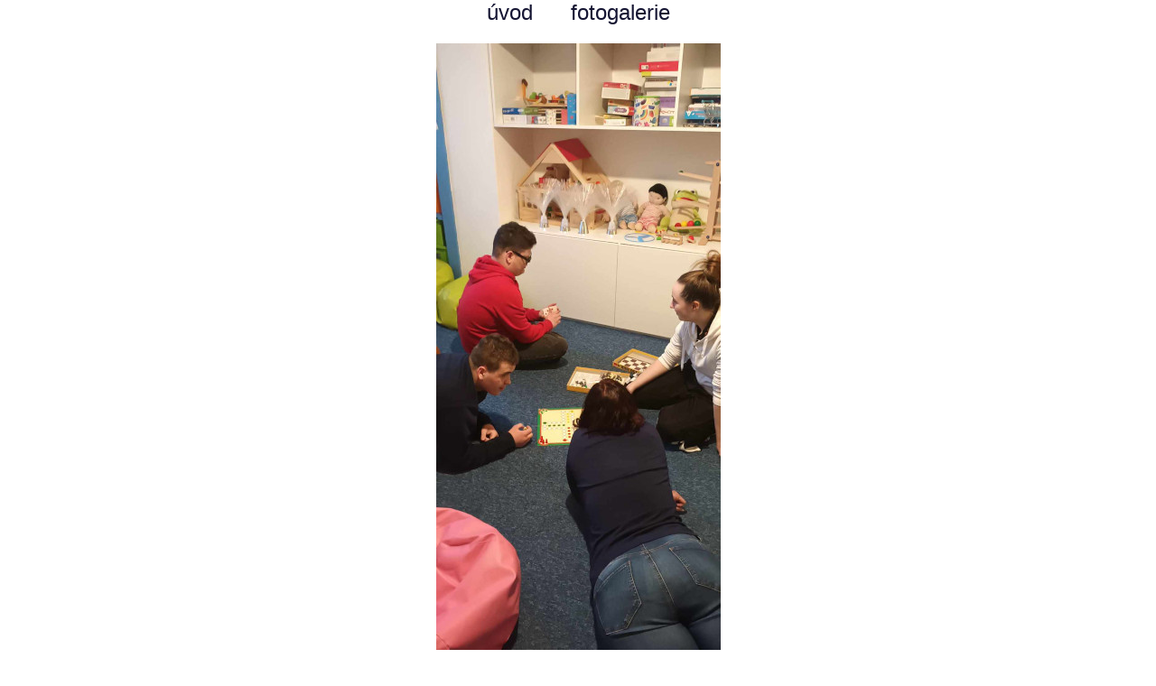

--- FILE ---
content_type: text/html
request_url: https://www.autismusprocit.cz/foto/view.php?zd=sas_parta_2023_02_clovece_nezlob_se&rok=2023&nz=SAS%20parta%20%C3%BAnor%202023%20-%20%C4%8Clov%C4%9B%C4%8De,%20nezlob%20se
body_size: 1080
content:







<!DOCTYPE HTML PUBLIC "-//W3C//DTD HTML 4.01 Transitional//EN">

<html>

<head>

<title>ProCit o.s. - fotogalerie</title>

<meta http-equiv="Content-Type" content="text/html; charset=windows-1250">

<meta name="keywords" lang="cz" content="autismus,občanské sdružení,ProCit,PAS,porucha autistického spektra,poradna,odborná pomoc,volnočasové aktivity">

<meta name="description" lang="cz" content="Občanské sdružení ProCit nabízí pomoc rodičům dětí s PAS (poruchou autistického spektra - autismem). Nabízí zázemí, volnočasové aktivity i odbornou pomoc pro osoby s autismem a jejich rodinné příslušníky a přátele.">

<meta name="author" content="StoneAge">

<link rel='stylesheet' type='text/css' href='../main.css'>


<style type='text/css'>

#fotoDetail { padding-top:0; }

#fotoDetail #obsahO { width:100%; }

#fotoDetail #stranka { background-image:none; background-color:white; }

/*#fotoDetail #hdr { height:90px; background-image:url("../ima/hdr_fg.jpg");  }*/

#fotoDetail #hMenu { margin:0; padding:0; background-image:none; color:RGB(20,20,50); border:0px solid black; margin-bottom:20px; } 

#fotoDetail #hMenu a { background-image:none; color:RGB(20,20,50); }

#fotoDetail #hMenu a:hover { background-image:none; color:RGB(80,80,110); } 

#fotoDetail #zaklRam { margin-top:0; border:0px solid red; }

p { text-align:center !important; border:0px solid red !important; }

</style>



</head>

<body id='fotoDetail'>




<div id='zaklRam'>

<div id='hdr'>
<!--<h1 class='skryty'>ProCit - Občanské sdružení</h1>-->

<div id='hMenu'>
<a href='../index.html' title='Na úvodní stránku'>úvod</a> &nbsp;&nbsp;&nbsp;&nbsp; <a href='javascript:history.back();' title='Zpět na fotogalerii'>fotogalerie</a>
<div class='ef'></div>

</div><!--k hMenu//-->


</div><!--k hdr//-->




<div id='stranka'>





<div id='obsahO'>


<div id='obsah'>

<div id='foto'>
<a href='javascript:history.back();' title='Zpět'><img src='../ima/foto/rok_2023/sas_parta_2023_02_clovece_nezlob_se.jpg' alt='SAS parta Ăşnor 2023 - ÄŚlovÄ›ÄŤe, nezlob se'></a>
<br><br>
<p>SAS parta Ăşnor 2023 - ÄŚlovÄ›ÄŤe, nezlob se</p>
<a href='javascript:history.back();' title='Zpět'>zpět</a> 
</div><!--k foto //-->

</div><!--k obsah//-->


</div><!--k obsahO//-->


<div class='ef'></div>


</div><!--k stranka//-->


</div><!--k zaklRam//-->


</body>


</html>
